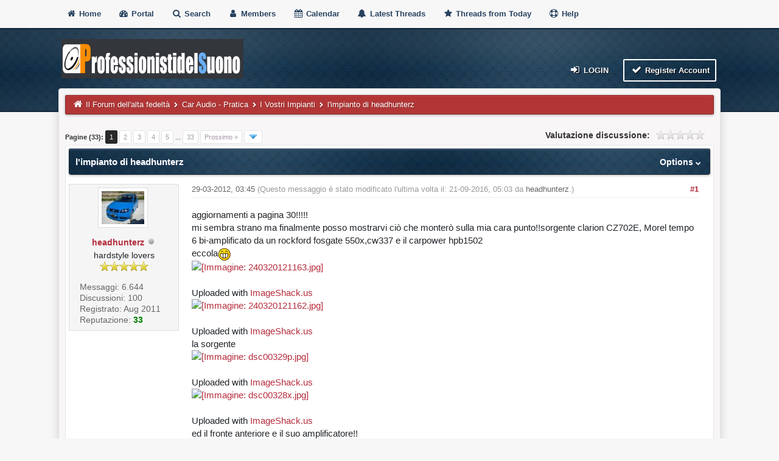

--- FILE ---
content_type: text/html; charset=UTF-8
request_url: https://www.professionistidelsuono.net/forums/showthread.php?tid=18195&pid=136990
body_size: 70065
content:
<!DOCTYPE html>
<html xml:lang="it" lang="it" xmlns="http://www.w3.org/1999/xhtml">
<head>
<title>l'impianto di headhunterz</title>

<meta name="viewport" content="width=device-width, initial-scale=1">
<meta http-equiv="Content-Type" content="text/html; charset=UTF-8">
<meta name="robots" content="index, follow">
<link rel="icon" type="image/x-icon" href="https://www.professionistidelsuono.net/forums/favicon.ico">
<link rel="alternate" type="application/rss+xml" title="Ultime discussioni (RSS 2.0)" href="https://www.professionistidelsuono.net/forums/syndication.php">
<link rel="alternate" type="application/atom+xml" title="Ultime discussioni (Atom 1.0)" href="https://www.professionistidelsuono.net/forums/syndication.php?type=atom1.0">
<link rel="preconnect" href="https://cdnjs.cloudflare.com">
<link type="text/css" rel="stylesheet" href="https://cdnjs.cloudflare.com/ajax/libs/font-awesome/4.7.0/css/font-awesome.min.css">
<link type="text/css" rel="stylesheet" href="https://cdnjs.cloudflare.com/ajax/libs/animate.css/3.7.2/animate.min.css">
<link type="text/css" rel="stylesheet" href="https://www.professionistidelsuono.net/forums/cache/themes/theme6/global.css?t=1653509884" />
<link type="text/css" rel="stylesheet" href="https://www.professionistidelsuono.net/forums/cache/themes/theme1/star_ratings.css?t=1739782552" />
<link type="text/css" rel="stylesheet" href="https://www.professionistidelsuono.net/forums/cache/themes/theme6/showthread.css?t=1653509884" />
<link type="text/css" rel="stylesheet" href="https://www.professionistidelsuono.net/forums/cache/themes/theme6/css3.css?t=1653509884" />
<link type="text/css" rel="stylesheet" href="https://www.professionistidelsuono.net/forums/cache/themes/theme6/tipsy.css?t=1653509884" />
<link type="text/css" rel="stylesheet" href="https://www.professionistidelsuono.net/forums/cache/themes/theme6/mediaqueries.css?t=1653509884" />
<link type="text/css" rel="stylesheet" href="https://www.professionistidelsuono.net/forums/cache/themes/theme6/duendev3.css?t=1653509884" />

<script src="https://www.professionistidelsuono.net/forums/jscripts/jquery.js?ver=1830"></script>
<script src="https://www.professionistidelsuono.net/forums/jscripts/jquery.plugins.min.js?ver=1830"></script>
<script src="https://www.professionistidelsuono.net/forums/jscripts/general.js?ver=1830"></script>
<script src="images/duende_v3/bootstrap.min.js" defer></script>
<script src="images/duende_v3/main.js" defer></script>
<script src="images/duende_v3/jquery.tipsy.js" defer></script>
<script>
<!--
	lang.unknown_error = "Si è verificato un errore sconosciuto.";

	lang.select2_match = "E' disponibile solo un risultato, premi invio per selezionarlo.";
	lang.select2_matches = "{1} risultati disponibili, usa i tasti freccia su e freccia giù per spostarti.";
	lang.select2_nomatches = "Nessun risultato";
	lang.select2_inputtooshort_single = "Inserisci uno o più caratteri";
	lang.select2_inputtooshort_plural = "Inserisci {1} o più caratteri";
	lang.select2_inputtoolong_single = "Cancella un carattere";
	lang.select2_inputtoolong_plural = "Cancella {1} caratteri";
	lang.select2_selectiontoobig_single = "Puoi selezionare solo un oggetto";
	lang.select2_selectiontoobig_plural = "Puoi selezionare solo {1} oggetti";
	lang.select2_loadmore = "Carico altri risultati…";
	lang.select2_searching = "Ricerca in corso…";

	var templates = {
		modal: '<div class=\"modal\">\
	<div style=\"overflow-y: auto; max-height: 400px;\">\
		<table border=\"0\" cellspacing=\"0\" cellpadding=\"5\" class=\"tborder\">\
			<tr>\
				<td class=\"thead\"><strong>__title__</strong></td>\
			</tr>\
			<tr>\
				<td class=\"trow1\">__message__</td>\
			</tr>\
			<tr>\
				<td class=\"tfoot\">\
					<div style=\"text-align: center\" class=\"modal_buttons\">__buttons__</div>\
				</td>\
			</tr>\
		</table>\
	</div>\
</div>',
		modal_button: '<input type=\"submit\" class=\"button\" value=\"__title__\"/>&nbsp;'
	};

	var cookieDomain = ".professionistidelsuono.net";
	var cookiePath = "/forums/";
	var cookiePrefix = "";
	var cookieSecureFlag = "0";
	var deleteevent_confirm = "Sei sicuro di voler cancellare questo evento?";
	var removeattach_confirm = "Sei sicuro di voler rimuovere da questo messaggio l'allegato selezionato?";
	var loading_text = 'Caricamento... <br />Attendere...';
	var saving_changes = 'Salvataggio delle modifiche in corso...';
	var use_xmlhttprequest = "1";
	var my_post_key = "cb5eb0387ca3a7dd78707cc887be6e2b";
	var rootpath = "https://www.professionistidelsuono.net/forums";
	var imagepath = "https://www.professionistidelsuono.net/forums/images/duende_v3";
  	var yes_confirm = "Si";
	var no_confirm = "No";
	var MyBBEditor = null;
	var spinner_image = "https://www.professionistidelsuono.net/forums/images/duende_v3/spinner.gif";
	var spinner = "<img src='" + spinner_image +"' alt='' />";
	var modal_zindex = 9999;
// -->
</script>

<script>
<!--
	var quickdelete_confirm = "Sei sicuro di voler cancellare questo messaggio?";
	var quickrestore_confirm = "Sei sicuro di voler ripristinare questo messaggio?";
	var allowEditReason = "1";
	lang.save_changes = "Salva modifiche";
	lang.cancel_edit = "Annulla modifiche";
	lang.quick_edit_update_error = "Si è verificato un errore durante la modifica del messaggio:";
	lang.quick_reply_post_error = "Si è verificato un errore durante l'invio della risposta:";
	lang.quick_delete_error = "Si è verificato un errore durante la cancellazione del messaggio:";
	lang.quick_delete_success = "Il messaggio è stato cancellato correttamente.";
	lang.quick_delete_thread_success = "La discussione è stata cancellata con successo.";
	lang.quick_restore_error = "Si è verificato un errore durante il ripristino della risposta:";
	lang.quick_restore_success = "Il messaggio è stato ripristinato con successo.";
	lang.editreason = "Motivo modifica";
// -->
</script>
<!-- jeditable (jquery) -->
<script type="text/javascript" src="https://www.professionistidelsuono.net/forums/jscripts/report.js?ver=1830" defer></script>
<script src="https://www.professionistidelsuono.net/forums/jscripts/jeditable/jeditable.min.js" defer></script>
<script type="text/javascript" src="https://www.professionistidelsuono.net/forums/jscripts/thread.js?ver=1830" defer></script>
</head>
<body>
	
<script async src="https://pagead2.googlesyndication.com/pagead/js/adsbygoogle.js?client=ca-pub-3908508735462566"
     crossorigin="anonymous"></script>

<div class="fadeInRight box topforum"><i class="fa fa-angle-double-up fa-1x"></i></div>

<div style="margin-top: 0px;" id="mainwidth">	

<div id="cssmenu">
  <ul>
      <li><a href="https://www.professionistidelsuono.net/forums"><span><i style="font-size: 14px;" class="fa fa-home fa-fw"></i> Home </span></a></li>
      <li><a href="https://www.professionistidelsuono.net/forums/portal.php"><i style="font-size: 14px;" class="fa fa-tachometer fa-fw"></i>  Portal </a></li>
      <li><a href="https://www.professionistidelsuono.net/forums/search.php"><i style="font-size: 14px;" class="fa fa-search fa-fw"></i>  Search </a></li>
	  <li><a href="https://www.professionistidelsuono.net/forums/memberlist.php"><i style="font-size: 14px;" class="fa fa-user fa-fw"></i> Members </a></li>
      <li><a href="https://www.professionistidelsuono.net/forums/calendar.php"><i style="font-size: 14px;" class="fa fa-calendar fa-fw"></i>  Calendar </a></li>
	  <li><a href="https://www.professionistidelsuono.net/forums/search.php?action=getdaily&days=50000"><i style="font-size: 14px;" class="fa fa-bell fa-fw"></i> Latest Threads </a></li>
      <li><a href="https://www.professionistidelsuono.net/forums/search.php?action=getdaily"><i style="font-size: 14px;" class="fa fa-star fa-fw"></i> Threads from Today </a></li>
	  <li><a href="https://www.professionistidelsuono.net/forums/misc.php?action=help"><i style="font-size: 14px;" class="fa fa-life-ring fa-fw"></i> Help </a></li>
  </ul>
</div>

<div class="headercontainer">
<div class="userrow3" style="padding-left: 5px">
	<div class="float_left logo"><a href="https://www.professionistidelsuono.net/forums/index.php"><img src="https://www.professionistidelsuono.net/forums/images/duende_v3/logo.png" alt="Il Forum dell'alta fedeltà" width="299" height="65" /></a></div>	
</div>

<div class="userrow4" style="padding: 5px">
	<div class="float_right smalltext" style="height: 100%; display: flex; align-items: flex-end;">
<div class="float_right">
<span class="largetext">
                                         
 <a href="https://www.professionistidelsuono.net/forums/member.php?action=login" onclick="$('#quick_login').modal({ fadeDuration: 250, keepelement: true, zIndex: (typeof modal_zindex !== 'undefined' ? modal_zindex : 9999) }); return false;" class="button5 login"><i style="font-size: 16px;" class="fa fa-sign-in fa-fw"></i> Login</a> 

&nbsp;

<a href="https://www.professionistidelsuono.net/forums/member.php?action=register" class="button4 register">
<i style="font-size: 16px;" class="fa fa-check fa-fw"></i>  Register Account</a></span>

</div>
<br>

<div class="modal" id="quick_login" style="display: none;">
	<form method="post" action="https://www.professionistidelsuono.net/forums/member.php">
		<input name="action" type="hidden" value="do_login" />
		<input name="url" type="hidden" value="" />
		<input name="quick_login" type="hidden" value="1" />
		<input name="my_post_key" type="hidden" value="cb5eb0387ca3a7dd78707cc887be6e2b" />
		<table width="100%" cellspacing="0" cellpadding="5" border="0" class="tborder">
			<tr>
				<td class="thead"><strong>Login</strong></td>
			</tr>
			<tr>
				<td style="padding: 0px; text-align: center">
					<div class="formcontainersplitted">
							<div class="formcolumnlogin">
								<strong>Nome utente:</strong><br>
								<p class="field"><input style="margin-left: -3px; padding: 9px  12px;" name="quick_username" id="quick_login_username" type="text" value="" class="textbox initial_focus" /></p>
								<input name="quick_remember" id="quick_login_remember" type="checkbox" value="yes" class="checkbox" checked="checked" />
								<label for="quick_login_remember">Ricordami</label>
							</div>
							<div class="formcolumnlogin">
								<strong>Password:</strong><br>
								<p class="field"><input style="margin-left: -2px; padding: 9px  12px;" name="quick_password" id="quick_login_password" type="password" value="" class="textbox" /></p> 
								<a href="https://www.professionistidelsuono.net/forums/member.php?action=lostpw" class="lost_password">Password dimenticata?</a>
							</div>					
					</div>
				</td>
			</tr>
			<tr>
				<td class="trow2">
					<div align="center">
						<input name="submit" type="submit" class="button" value="Login" />
					</div>
				</td>	
			</tr>
		</table>
	</form>
</div>
<script>
	$("#quick_login input[name='url']").val($(location).attr('href'));
</script>
</div>	
</div>
</div>	
	
<div class="container">	
<div id="content">
<div class="wrapper">
				
				
				
				
				
				
				
<div class="navigation">
	<a href="https://www.professionistidelsuono.net/forums"><i style="color: #fff; font-size: 15px;" class="fa fa-home fa-fw"></i></a> 
<a href="https://www.professionistidelsuono.net/forums/index.php">Il Forum dell'alta fedeltà</a>
  <i style="color: #fff; font-size: 9px;" class="fa fa-chevron-right fa-fw"></i>


<a href="forumdisplay.php?fid=9">Car Audio - Pratica</a>
  <i style="color: #fff; font-size: 9px;" class="fa fa-chevron-right fa-fw"></i>


<a href="forumdisplay.php?fid=14&amp;page=13">I Vostri Impianti</a>



  <i style="color: #fff; font-size: 9px;" class="fa fa-chevron-right fa-fw"></i>

<span class="active">l'impianto di headhunterz</span>

</div>

				<br />

	
	
	<div class="float_left">
		
<div class="pagination">
<span class="pages">Pagine (33):</span>

 <span class="pagination_current">1</span>

<a href="showthread.php?tid=18195&amp;page=2" class="pagination_page">2</a>

<a href="showthread.php?tid=18195&amp;page=3" class="pagination_page">3</a>

<a href="showthread.php?tid=18195&amp;page=4" class="pagination_page">4</a>

<a href="showthread.php?tid=18195&amp;page=5" class="pagination_page">5</a>

...  <a href="showthread.php?tid=18195&amp;page=33" class="pagination_last">33</a>

<a href="showthread.php?tid=18195&amp;page=2" class="pagination_next">Prossimo &raquo;</a>

<div class="popup_menu drop_go_page" style="display: none;">
	<form action="showthread.php?tid=18195" method="post">
		<label for="page">Vai a pagina:</label> <input type="number" class="textbox" name="page" value="1" size="4" min="1" max="33" />
		<input type="submit" class="button" value="Vai" />
	</form>
</div>
<a href="javascript:void(0)" class="go_page" title="Vai a pagina"><img src="https://www.professionistidelsuono.net/forums/images/duende_v3/arrow_down.png" alt="Vai a pagina" /></a>&nbsp;
<script type="text/javascript">
	var go_page = 'go_page_' + $(".go_page").length;
	$(".go_page").last().attr('id', go_page);
	$(".drop_go_page").last().attr('id', go_page + '_popup');
	$('#' + go_page).popupMenu(false).on('click', function() {
		var drop_go_page = $(this).prev('.drop_go_page');
		if (drop_go_page.is(':visible')) {
			drop_go_page.find('.textbox').trigger('focus');
		}
	});
</script>

</div>

	</div>
	<div class="float_right">
		 
	</div>
	
<div style="margin-top: 6px; padding-right: 10px;" class="float_right">
		<script type="text/javascript">
		<!--
			lang.ratings_update_error = "";
		// -->
		</script>
		<script type="text/javascript" src="https://www.professionistidelsuono.net/forums/jscripts/rating.js?ver=1821"></script>
		<div class="inline_rating">
			<strong class="float_left" style="padding-right: 10px;">Valutazione discussione:</strong>
			<ul class="star_rating star_rating_notrated" id="rating_thread_18195">
				<li style="width: 0%" class="current_rating" id="current_rating_18195">0 voto(i) - 0 media</li>
				<li><a class="one_star" title="1 stella su 5" href="./ratethread.php?tid=18195&amp;rating=1&amp;my_post_key=cb5eb0387ca3a7dd78707cc887be6e2b">1</a></li>
				<li><a class="two_stars" title="2 stelle su 5" href="./ratethread.php?tid=18195&amp;rating=2&amp;my_post_key=cb5eb0387ca3a7dd78707cc887be6e2b">2</a></li>
				<li><a class="three_stars" title="3 stelle su 5" href="./ratethread.php?tid=18195&amp;rating=3&amp;my_post_key=cb5eb0387ca3a7dd78707cc887be6e2b">3</a></li>
				<li><a class="four_stars" title="4 stelle su 5" href="./ratethread.php?tid=18195&amp;rating=4&amp;my_post_key=cb5eb0387ca3a7dd78707cc887be6e2b">4</a></li>
				<li><a class="five_stars" title="5 stelle su 5" href="./ratethread.php?tid=18195&amp;rating=5&amp;my_post_key=cb5eb0387ca3a7dd78707cc887be6e2b">5</a></li>
			</ul>
		</div>
</div>

	<table border="0" cellspacing="0" cellpadding="5" class="tborder tfixed clear">
		<tr>
			<td class="thead">
				<div class="float_right">
					<span class="smalltext"><strong><a href="javascript:;" id="thread_modes">Options <i style="font-size: 9px;" class="fa fa-chevron-down"> &nbsp; </i></a></strong></span>
				</div>
				<div>
					<strong>l'impianto di headhunterz</strong>
				</div>
			</td>
		</tr>
		<tr>
		<td id="posts_container">
			<div id="posts">
				

<a name="pid136990" id="pid136990"></a>
<div class="post classic " style="" id="post_136990">
<div class="post_author scaleimages">
	
<div class="author_avatar"><a href="member.php?action=profile&amp;uid=6150"><img src="https://www.professionistidelsuono.net/forums/uploads/avatars/avatar_6150.jpg?dateline=1315578335" alt="" width="70" height="54" /></a></div>

	<div class="author_information">
			<strong><span class="largetext"><a href="https://www.professionistidelsuono.net/forums/member.php?action=profile&amp;uid=6150">headhunterz</a></span></strong> 
<img src="https://www.professionistidelsuono.net/forums/images/duende_v3/buddy_offline.png" title="Offline" alt="Offline" class="buddy_status" />
<br />
			<span class="smalltext">
				hardstyle lovers<br />
				<img src="images/star.png" class="starimage" border="0" alt="*" /><img src="images/star.png" class="starimage" border="0" alt="*" /><img src="images/star.png" class="starimage" border="0" alt="*" /><img src="images/star.png" class="starimage" border="0" alt="*" /><img src="images/star.png" class="starimage" border="0" alt="*" /><br />
				
			</span>
	</div>
	<div class="author_statistics">
		
	Messaggi: 6.644<br>
    Discussioni: 100
	<span class="hide"><br>Registrato: Aug 2011</span>
	
<br>Reputazione: 
<a href="reputation.php?uid=6150"><strong class="reputation_positive">33</strong></a>



	</div>
</div>
<div class="post_content">
	<div class="post_head">
		
<div class="float_right" style="vertical-align: top">
<strong><a href="showthread.php?tid=18195&amp;pid=136990#pid136990" title="l'impianto di headhunterz">#1</a></strong>

</div>

		
		<span class="post_date">29-03-2012, 03:45  <span class="post_edit" id="edited_by_136990">
<span class="edited_post">(Questo messaggio è stato modificato l'ultima volta il: 21-09-2016, 05:03  da <a href="https://www.professionistidelsuono.net/forums/member.php?action=profile&amp;uid=6150">headhunterz</a>.)</span>
</span></span>
	
	</div>
	<div class="post_body scaleimages" id="pid_136990">
		aggiornamenti a pagina 30!!!!!<br />
mi sembra strano ma finalmente posso mostrarvi ciò che monterò sulla mia cara punto!!sorgente clarion CZ702E, Morel tempo 6 bi-amplificato da un rockford fosgate 550x,cw337 e il carpower hpb1502<br />
eccola<img src="https://www.professionistidelsuono.net/forums/images/smilies/biggrin.gif" alt="Big Grin" title="Big Grin" class="smilie smilie_4" /><br />
<a href="http://imageshack.us/photo/my-images/163/240320121163.jpg/" target="_blank" rel="noopener" class="mycode_url"><img src="http://img163.imageshack.us/img163/1962/240320121163.jpg" loading="lazy"  alt="[Immagine: 240320121163.jpg]" class="mycode_img" /></a><br />
<br />
Uploaded with <a href="http://imageshack.us" target="_blank" rel="noopener" class="mycode_url">ImageShack.us</a><br />
<a href="http://imageshack.us/photo/my-images/20/240320121162.jpg/" target="_blank" rel="noopener" class="mycode_url"><img src="http://img20.imageshack.us/img20/1857/240320121162.jpg" loading="lazy"  alt="[Immagine: 240320121162.jpg]" class="mycode_img" /></a><br />
<br />
Uploaded with <a href="http://imageshack.us" target="_blank" rel="noopener" class="mycode_url">ImageShack.us</a><br />
la sorgente<br />
<a href="http://imageshack.us/photo/my-images/221/dsc00329p.jpg/" target="_blank" rel="noopener" class="mycode_url"><img src="http://img221.imageshack.us/img221/2454/dsc00329p.jpg" loading="lazy"  alt="[Immagine: dsc00329p.jpg]" class="mycode_img" /></a><br />
<br />
Uploaded with <a href="http://imageshack.us" target="_blank" rel="noopener" class="mycode_url">ImageShack.us</a><br />
<a href="http://imageshack.us/photo/my-images/849/dsc00328x.jpg/" target="_blank" rel="noopener" class="mycode_url"><img src="http://img849.imageshack.us/img849/583/dsc00328x.jpg" loading="lazy"  alt="[Immagine: dsc00328x.jpg]" class="mycode_img" /></a><br />
<br />
Uploaded with <a href="http://imageshack.us" target="_blank" rel="noopener" class="mycode_url">ImageShack.us</a><br />
ed  il fronte anteriore e il suo amplificatore!!<br />
<a href="http://imageshack.us/photo/my-images/196/dsc00121zv.jpg/" target="_blank" rel="noopener" class="mycode_url"><img src="http://img196.imageshack.us/img196/525/dsc00121zv.jpg" loading="lazy"  alt="[Immagine: dsc00121zv.jpg]" class="mycode_img" /></a><br />
<br />
Uploaded with <a href="http://imageshack.us" target="_blank" rel="noopener" class="mycode_url">ImageShack.us</a><br />
<a href="http://imageshack.us/photo/my-images/687/dsc00123aw.jpg/" target="_blank" rel="noopener" class="mycode_url"><img src="http://img687.imageshack.us/img687/3444/dsc00123aw.jpg" loading="lazy"  alt="[Immagine: dsc00123aw.jpg]" class="mycode_img" /></a><br />
<br />
Uploaded with <a href="http://imageshack.us" target="_blank" rel="noopener" class="mycode_url">ImageShack.us</a><br />
<a href="http://imageshack.us/photo/my-images/811/030320121149.jpg/" target="_blank" rel="noopener" class="mycode_url"><img src="http://img811.imageshack.us/img811/3531/030320121149.jpg" loading="lazy"  alt="[Immagine: 030320121149.jpg]" class="mycode_img" /></a><br />
<br />
Uploaded with <a href="http://imageshack.us" target="_blank" rel="noopener" class="mycode_url">ImageShack.us</a><br />
a presto per le altre foto<img src="https://www.professionistidelsuono.net/forums/images/smilies/biggrin.gif" alt="Big Grin" title="Big Grin" class="smilie smilie_4" /><img src="https://www.professionistidelsuono.net/forums/images/smilies/biggrin.gif" alt="Big Grin" title="Big Grin" class="smilie smilie_4" /><br />
il cavo da 70mm<br />
<a href="http://imageshack.us/photo/my-images/716/dsc00128xp.jpg/" target="_blank" rel="noopener" class="mycode_url"><img src="http://img716.imageshack.us/img716/3047/dsc00128xp.jpg" loading="lazy"  alt="[Immagine: dsc00128xp.jpg]" class="mycode_img" /></a><br />
<br />
Uploaded with <a href="http://imageshack.us" target="_blank" rel="noopener" class="mycode_url">ImageShack.us</a><br />
<a href="http://imageshack.us/photo/my-images/607/dsc00282rz.jpg/" target="_blank" rel="noopener" class="mycode_url"><img src="http://img607.imageshack.us/img607/9673/dsc00282rz.jpg" loading="lazy"  alt="[Immagine: dsc00282rz.jpg]" class="mycode_img" /></a><br />
<br />
Uploaded with <a href="http://imageshack.us" target="_blank" rel="noopener" class="mycode_url">ImageShack.us</a><br />
il baule(ora non ce più il crossover)<br />
<a href="http://imageshack.us/photo/my-images/521/dsc00126jo.jpg/" target="_blank" rel="noopener" class="mycode_url"><img src="http://img521.imageshack.us/img521/4152/dsc00126jo.jpg" loading="lazy"  alt="[Immagine: dsc00126jo.jpg]" class="mycode_img" /></a><br />
<br />
Uploaded with <a href="http://imageshack.us" target="_blank" rel="noopener" class="mycode_url">ImageShack.us</a><br />
<a href="http://imageshack.us/photo/my-images/4/dsc00281vd.jpg/" target="_blank" rel="noopener" class="mycode_url"><img src="http://img4.imageshack.us/img4/746/dsc00281vd.jpg" loading="lazy"  alt="[Immagine: dsc00281vd.jpg]" class="mycode_img" /></a><br />
<br />
Uploaded with <a href="http://imageshack.us" target="_blank" rel="noopener" class="mycode_url">ImageShack.us</a>
	</div>
	
	
<div class="signature scaleimages">
                  <img src="http://i40.tinypic.com/i4nx9l.jpg" loading="lazy"  alt="[Immagine: i4nx9l.jpg]" class="mycode_img" />
</div>

	<div class="post_meta" id="post_meta_136990">
		
	</div>
</div>
<div class="post_controls">
	<div class="postbit_buttons author_buttons float_left">
		
<a href="search.php?action=finduser&amp;uid=6150" title="Trova tutti i messaggi di questo utente" class="postbit_find"><span>Cerca</span></a>

	</div>
	<div class="postbit_buttons post_management_buttons float_right">
		
<a href="newreply.php?tid=18195&amp;replyto=136990" title="Cita questo messaggio nella tua risposta" class="postbit_quote postbit_mirage"><span>Rispondi</span></a>

	</div>
</div>
</div><br />


<a name="pid137001" id="pid137001"></a>
<div class="post classic " style="" id="post_137001">
<div class="post_author scaleimages">
	
<div class="author_avatar"><a href="member.php?action=profile&amp;uid=5001"><img src="https://www.professionistidelsuono.net/forums/images/default_avatar.png" alt="" width="70" height="70" /></a></div>

	<div class="author_information">
			<strong><span class="largetext"><a href="https://www.professionistidelsuono.net/forums/member.php?action=profile&amp;uid=5001">sebastian</a></span></strong> 
<img src="https://www.professionistidelsuono.net/forums/images/duende_v3/buddy_offline.png" title="Offline" alt="Offline" class="buddy_status" />
<br />
			<span class="smalltext">
				Appassionato del suono<br />
				<img src="images/star.png" class="starimage" border="0" alt="*" /><img src="images/star.png" class="starimage" border="0" alt="*" /><img src="images/star.png" class="starimage" border="0" alt="*" /><br />
				
			</span>
	</div>
	<div class="author_statistics">
		
	Messaggi: 357<br>
    Discussioni: 65
	<span class="hide"><br>Registrato: Sep 2010</span>
	
<br>Reputazione: 
<a href="reputation.php?uid=5001"><strong class="reputation_positive">1</strong></a>



	</div>
</div>
<div class="post_content">
	<div class="post_head">
		
<div class="float_right" style="vertical-align: top">
<strong><a href="showthread.php?tid=18195&amp;pid=137001#pid137001" title="RE: l'impianto di headhunterz">#2</a></strong>

</div>

		
		<span class="post_date">29-03-2012, 05:07  <span class="post_edit" id="edited_by_137001">
<span class="edited_post">(Questo messaggio è stato modificato l'ultima volta il: 29-03-2012, 05:12  da <a href="https://www.professionistidelsuono.net/forums/member.php?action=profile&amp;uid=5001">sebastian</a>.)</span>
</span></span>
	
	</div>
	<div class="post_body scaleimages" id="pid_137001">
		<br />
<br />
<br />
<br />
<br />
<br />
complimentoni abbiamo la stessa macchina ...<img src="https://www.professionistidelsuono.net/forums/images/smilies/smile.gif" alt="Smile" title="Smile" class="smilie smilie_1" /><img src="https://www.professionistidelsuono.net/forums/images/smilies/smile.gif" alt="Smile" title="Smile" class="smilie smilie_1" />
	</div>
	
	
<div class="signature scaleimages">
sorgente : pioneer dhe p80 rs<br />
portiere trattate : butyflex + pasta brax<br />
fa : hertz sv 200 l + hertz ml 280<br />
amply woofer : audison hv 16 tomahawnk<br />
amply tweter : genesis dual mono <br />
sub : sundown audio sa d15<br />
amply sub : audison hv 30 thesis<br />

</div>

	<div class="post_meta" id="post_meta_137001">
		
	</div>
</div>
<div class="post_controls">
	<div class="postbit_buttons author_buttons float_left">
		
<a href="http:// " target="_blank" rel="noopener" title="Visita il sito web di questo utente" class="postbit_website"><span>Sito web</span></a>

<a href="search.php?action=finduser&amp;uid=5001" title="Trova tutti i messaggi di questo utente" class="postbit_find"><span>Cerca</span></a>

	</div>
	<div class="postbit_buttons post_management_buttons float_right">
		
<a href="newreply.php?tid=18195&amp;replyto=137001" title="Cita questo messaggio nella tua risposta" class="postbit_quote postbit_mirage"><span>Rispondi</span></a>

	</div>
</div>
</div><br />


<a name="pid137002" id="pid137002"></a>
<div class="post classic " style="" id="post_137002">
<div class="post_author scaleimages">
	
<div class="author_avatar"><a href="member.php?action=profile&amp;uid=6150"><img src="https://www.professionistidelsuono.net/forums/uploads/avatars/avatar_6150.jpg?dateline=1315578335" alt="" width="70" height="54" /></a></div>

	<div class="author_information">
			<strong><span class="largetext"><a href="https://www.professionistidelsuono.net/forums/member.php?action=profile&amp;uid=6150">headhunterz</a></span></strong> 
<img src="https://www.professionistidelsuono.net/forums/images/duende_v3/buddy_offline.png" title="Offline" alt="Offline" class="buddy_status" />
<br />
			<span class="smalltext">
				hardstyle lovers<br />
				<img src="images/star.png" class="starimage" border="0" alt="*" /><img src="images/star.png" class="starimage" border="0" alt="*" /><img src="images/star.png" class="starimage" border="0" alt="*" /><img src="images/star.png" class="starimage" border="0" alt="*" /><img src="images/star.png" class="starimage" border="0" alt="*" /><br />
				
			</span>
	</div>
	<div class="author_statistics">
		
	Messaggi: 6.644<br>
    Discussioni: 100
	<span class="hide"><br>Registrato: Aug 2011</span>
	
<br>Reputazione: 
<a href="reputation.php?uid=6150"><strong class="reputation_positive">33</strong></a>



	</div>
</div>
<div class="post_content">
	<div class="post_head">
		
<div class="float_right" style="vertical-align: top">
<strong><a href="showthread.php?tid=18195&amp;pid=137002#pid137002" title="RE: l'impianto di headhunterz">#3</a></strong>

</div>

		
		<span class="post_date">29-03-2012, 05:09  <span class="post_edit" id="edited_by_137002"></span></span>
	
	</div>
	<div class="post_body scaleimages" id="pid_137002">
		stesso colore??per favore modifica il messaggio e togli le foto,si fregano tutta la pagina!!
	</div>
	
	
<div class="signature scaleimages">
                  <img src="http://i40.tinypic.com/i4nx9l.jpg" loading="lazy"  alt="[Immagine: i4nx9l.jpg]" class="mycode_img" />
</div>

	<div class="post_meta" id="post_meta_137002">
		
	</div>
</div>
<div class="post_controls">
	<div class="postbit_buttons author_buttons float_left">
		
<a href="search.php?action=finduser&amp;uid=6150" title="Trova tutti i messaggi di questo utente" class="postbit_find"><span>Cerca</span></a>

	</div>
	<div class="postbit_buttons post_management_buttons float_right">
		
<a href="newreply.php?tid=18195&amp;replyto=137002" title="Cita questo messaggio nella tua risposta" class="postbit_quote postbit_mirage"><span>Rispondi</span></a>

	</div>
</div>
</div><br />


<a name="pid137004" id="pid137004"></a>
<div class="post classic " style="" id="post_137004">
<div class="post_author scaleimages">
	
<div class="author_avatar"><a href="member.php?action=profile&amp;uid=5001"><img src="https://www.professionistidelsuono.net/forums/images/default_avatar.png" alt="" width="70" height="70" /></a></div>

	<div class="author_information">
			<strong><span class="largetext"><a href="https://www.professionistidelsuono.net/forums/member.php?action=profile&amp;uid=5001">sebastian</a></span></strong> 
<img src="https://www.professionistidelsuono.net/forums/images/duende_v3/buddy_offline.png" title="Offline" alt="Offline" class="buddy_status" />
<br />
			<span class="smalltext">
				Appassionato del suono<br />
				<img src="images/star.png" class="starimage" border="0" alt="*" /><img src="images/star.png" class="starimage" border="0" alt="*" /><img src="images/star.png" class="starimage" border="0" alt="*" /><br />
				
			</span>
	</div>
	<div class="author_statistics">
		
	Messaggi: 357<br>
    Discussioni: 65
	<span class="hide"><br>Registrato: Sep 2010</span>
	
<br>Reputazione: 
<a href="reputation.php?uid=5001"><strong class="reputation_positive">1</strong></a>



	</div>
</div>
<div class="post_content">
	<div class="post_head">
		
<div class="float_right" style="vertical-align: top">
<strong><a href="showthread.php?tid=18195&amp;pid=137004#pid137004" title="RE: l'impianto di headhunterz">#4</a></strong>

</div>

		
		<span class="post_date">29-03-2012, 05:13  <span class="post_edit" id="edited_by_137004"></span></span>
	
	</div>
	<div class="post_body scaleimages" id="pid_137004">
		<blockquote class="mycode_quote"><cite><span> (29-03-2012, 05:09 )</span>headhunterz Ha scritto:  <a href="https://www.professionistidelsuono.net/forums/showthread.php?pid=137002#pid137002" class="quick_jump"></a></cite>stesso colore??per favore modifica il messaggio e togli le foto,si fregano tutta la pagina!!</blockquote><br />
ops.. scusa <img src="https://www.professionistidelsuono.net/forums/images/smilies/blush.gif" alt="Blush" title="Blush" class="smilie smilie_12" /><img src="https://www.professionistidelsuono.net/forums/images/smilies/blush.gif" alt="Blush" title="Blush" class="smilie smilie_12" /> cmq fatto <br />
no la mia è gialla <img src="https://www.professionistidelsuono.net/forums/images/smilies/biggrin.gif" alt="Big Grin" title="Big Grin" class="smilie smilie_4" />
	</div>
	
	
<div class="signature scaleimages">
sorgente : pioneer dhe p80 rs<br />
portiere trattate : butyflex + pasta brax<br />
fa : hertz sv 200 l + hertz ml 280<br />
amply woofer : audison hv 16 tomahawnk<br />
amply tweter : genesis dual mono <br />
sub : sundown audio sa d15<br />
amply sub : audison hv 30 thesis<br />

</div>

	<div class="post_meta" id="post_meta_137004">
		
	</div>
</div>
<div class="post_controls">
	<div class="postbit_buttons author_buttons float_left">
		
<a href="http:// " target="_blank" rel="noopener" title="Visita il sito web di questo utente" class="postbit_website"><span>Sito web</span></a>

<a href="search.php?action=finduser&amp;uid=5001" title="Trova tutti i messaggi di questo utente" class="postbit_find"><span>Cerca</span></a>

	</div>
	<div class="postbit_buttons post_management_buttons float_right">
		
<a href="newreply.php?tid=18195&amp;replyto=137004" title="Cita questo messaggio nella tua risposta" class="postbit_quote postbit_mirage"><span>Rispondi</span></a>

	</div>
</div>
</div><br />


<a name="pid137011" id="pid137011"></a>
<div class="post classic " style="" id="post_137011">
<div class="post_author scaleimages">
	
<div class="author_avatar"><a href="member.php?action=profile&amp;uid=9203"><img src="https://www.professionistidelsuono.net/forums/uploads/avatars/avatar_9203.jpg?dateline=1331483519" alt="" width="70" height="53" /></a></div>

	<div class="author_information">
			<strong><span class="largetext"><a href="https://www.professionistidelsuono.net/forums/member.php?action=profile&amp;uid=9203">MashGNR</a></span></strong> 
<img src="https://www.professionistidelsuono.net/forums/images/duende_v3/buddy_offline.png" title="Offline" alt="Offline" class="buddy_status" />
<br />
			<span class="smalltext">
				Nuovo Membro<br />
				<img src="images/star.png" class="starimage" border="0" alt="*" /><br />
				
			</span>
	</div>
	<div class="author_statistics">
		
	Messaggi: 15<br>
    Discussioni: 2
	<span class="hide"><br>Registrato: Jan 2012</span>
	
<br>Reputazione: 
<a href="reputation.php?uid=9203"><strong class="reputation_neutral">0</strong></a>



	</div>
</div>
<div class="post_content">
	<div class="post_head">
		
<div class="float_right" style="vertical-align: top">
<strong><a href="showthread.php?tid=18195&amp;pid=137011#pid137011" title="RE: l'impianto di headhunterz">#5</a></strong>

</div>

		
		<span class="post_date">29-03-2012, 06:17  <span class="post_edit" id="edited_by_137011"></span></span>
	
	</div>
	<div class="post_body scaleimages" id="pid_137011">
		Ottimi acquisti, facci sapere come procede il montaggio <img src="https://www.professionistidelsuono.net/forums/images/smilies/wink.gif" alt="Wink" title="Wink" class="smilie smilie_2" />
	</div>
	
	
	<div class="post_meta" id="post_meta_137011">
		
	</div>
</div>
<div class="post_controls">
	<div class="postbit_buttons author_buttons float_left">
		
<a href="search.php?action=finduser&amp;uid=9203" title="Trova tutti i messaggi di questo utente" class="postbit_find"><span>Cerca</span></a>

	</div>
	<div class="postbit_buttons post_management_buttons float_right">
		
<a href="newreply.php?tid=18195&amp;replyto=137011" title="Cita questo messaggio nella tua risposta" class="postbit_quote postbit_mirage"><span>Rispondi</span></a>

	</div>
</div>
</div><br />


<a name="pid137013" id="pid137013"></a>
<div class="post classic " style="" id="post_137013">
<div class="post_author scaleimages">
	
<div class="author_avatar"><a href="member.php?action=profile&amp;uid=4857"><img src="https://www.professionistidelsuono.net/forums/images/default_avatar.png" alt="" width="70" height="70" /></a></div>

	<div class="author_information">
			<strong><span class="largetext"><a href="https://www.professionistidelsuono.net/forums/member.php?action=profile&amp;uid=4857">manu51</a></span></strong> 
<img src="https://www.professionistidelsuono.net/forums/images/duende_v3/buddy_offline.png" title="Offline" alt="Offline" class="buddy_status" />
<br />
			<span class="smalltext">
				***** SINUS LOVER *****<br />
				<img src="images/star.png" class="starimage" border="0" alt="*" /><img src="images/star.png" class="starimage" border="0" alt="*" /><img src="images/star.png" class="starimage" border="0" alt="*" /><img src="images/star.png" class="starimage" border="0" alt="*" /><br />
				
			</span>
	</div>
	<div class="author_statistics">
		
	Messaggi: 1.236<br>
    Discussioni: 91
	<span class="hide"><br>Registrato: Jul 2010</span>
	
<br>Reputazione: 
<a href="reputation.php?uid=4857"><strong class="reputation_positive">14</strong></a>



	</div>
</div>
<div class="post_content">
	<div class="post_head">
		
<div class="float_right" style="vertical-align: top">
<strong><a href="showthread.php?tid=18195&amp;pid=137013#pid137013" title="RE: l'impianto di headhunterz">#6</a></strong>

</div>

		
		<span class="post_date">29-03-2012, 06:24  <span class="post_edit" id="edited_by_137013"></span></span>
	
	</div>
	<div class="post_body scaleimages" id="pid_137013">
		Hehe finalmente vediamo qualche foto. <img src="https://www.professionistidelsuono.net/forums/images/smilies/smile.gif" alt="Smile" title="Smile" class="smilie smilie_1" /><br />
<br />
L'unico consiglio che ti posso dare e di curare l'alimentazione mettendo un 35 o anche un 50mmq e col tempo di cambiare batteria, autoradio e carpower.<br />
<br />
Appena metterai il Hammer a bagnare in 50l rimarrai deluso ma tutto dipende dall'ampli che è neutro.<br />
<br />
Cambiandolo con un bel old school made in USA vedrai che la situazione cambia drasticamente. Suono caldissimo, pieno, avvolgente.<br />
<br />
<img src="https://www.professionistidelsuono.net/forums/images/smilies/biggrin.gif" alt="Big Grin" title="Big Grin" class="smilie smilie_4" />
	</div>
	
	
<div class="signature scaleimages">
<span style="font-style: italic;" class="mycode_i"><span style="text-decoration: underline;" class="mycode_u"><span style="font-weight: bold;" class="mycode_b">Mercatini:</span></span></span><br />
<br />
<a href="http://www.professionistidelsuono.net/forums/showthread.php?tid=20848&amp;pid=176607#pid176607" target="_blank" rel="noopener" class="mycode_url">http://www.professionistidelsuono.net/fo...#pid176607</a><br />
<br />
<a href="http://www.professionistidelsuono.net/forums/showthread.php?tid=21151&amp;pid=177956#pid177956" target="_blank" rel="noopener" class="mycode_url">http://www.professionistidelsuono.net/fo...#pid177956</a>
</div>

	<div class="post_meta" id="post_meta_137013">
		
	</div>
</div>
<div class="post_controls">
	<div class="postbit_buttons author_buttons float_left">
		
<a href="http:// " target="_blank" rel="noopener" title="Visita il sito web di questo utente" class="postbit_website"><span>Sito web</span></a>

<a href="search.php?action=finduser&amp;uid=4857" title="Trova tutti i messaggi di questo utente" class="postbit_find"><span>Cerca</span></a>

	</div>
	<div class="postbit_buttons post_management_buttons float_right">
		
<a href="newreply.php?tid=18195&amp;replyto=137013" title="Cita questo messaggio nella tua risposta" class="postbit_quote postbit_mirage"><span>Rispondi</span></a>

	</div>
</div>
</div><br />


<a name="pid137026" id="pid137026"></a>
<div class="post classic " style="" id="post_137026">
<div class="post_author scaleimages">
	
<div class="author_avatar"><a href="member.php?action=profile&amp;uid=4161"><img src="https://www.professionistidelsuono.net/forums/uploads/avatars/avatar_4161.jpg?dateline=1507786031" alt="" width="70" height="68" /></a></div>

	<div class="author_information">
			<strong><span class="largetext"><a href="https://www.professionistidelsuono.net/forums/member.php?action=profile&amp;uid=4161"><span style="color:green;"><strong><em>BiOSS</em></strong></span></a></span></strong> 
<img src="https://www.professionistidelsuono.net/forums/images/duende_v3/buddy_offline.png" title="Offline" alt="Offline" class="buddy_status" />
<br />
			<span class="smalltext">
				AMMINISTRATORE<br />
				<img src="images/star.png" class="starimage" border="0" alt="*" /><img src="images/star.png" class="starimage" border="0" alt="*" /><img src="images/star.png" class="starimage" border="0" alt="*" /><img src="images/star.png" class="starimage" border="0" alt="*" /><img src="images/star.png" class="starimage" border="0" alt="*" /><img src="images/star.png" class="starimage" border="0" alt="*" /><img src="images/star.png" class="starimage" border="0" alt="*" /><img src="images/star.png" class="starimage" border="0" alt="*" /><img src="images/star.png" class="starimage" border="0" alt="*" /><img src="images/star.png" class="starimage" border="0" alt="*" /><br />
				
			</span>
	</div>
	<div class="author_statistics">
		
	Messaggi: 7.987<br>
    Discussioni: 167
	<span class="hide"><br>Registrato: Dec 2009</span>
	
<br>Reputazione: 
<a href="reputation.php?uid=4161"><strong class="reputation_positive">112</strong></a>



	</div>
</div>
<div class="post_content">
	<div class="post_head">
		
<div class="float_right" style="vertical-align: top">
<strong><a href="showthread.php?tid=18195&amp;pid=137026#pid137026" title="RE: l'impianto di headhunterz">#7</a></strong>

</div>

		
		<span class="post_date">29-03-2012, 15:17  <span class="post_edit" id="edited_by_137026">
<span class="edited_post">(Questo messaggio è stato modificato l'ultima volta il: 29-03-2012, 15:22  da <a href="https://www.professionistidelsuono.net/forums/member.php?action=profile&amp;uid=4161">BiOSS</a>.)</span>
</span></span>
	
	</div>
	<div class="post_body scaleimages" id="pid_137026">
		Bello il Rockford<img src="https://www.professionistidelsuono.net/forums/images/smilies/wink.gif" alt="Wink" title="Wink" class="smilie smilie_2" /><br />
Ho pensato più volte di acquistarlo,facci sapere come va,suppongo lo userai in biamplificazione..
	</div>
	
	
<div class="signature scaleimages">
<div style="text-align: center;" class="mycode_align"><span style="color: #00369B;" class="mycode_color">SISTEMA PEUGEOT 206CC BY BIOSS</span></div>
<br />
<div style="text-align: center;" class="mycode_align"><a href="https://www.youtube.com/watch?v=3Lba9X3pchA&amp;feature=youtu.be" target="_blank" rel="noopener" class="mycode_url">https://www.youtube.com/watch?v=3Lba9X3p...e=youtu.be</a></div>
<br />
<br />
<br />
<br />
<br />
<br />
<br />
<br />
<br />
<br />
<br />
<br />
<br />
<br />
<br />
<br />
<br />
<br />
<br />
<br />
<br />
<br />
<br />
<br />
<br />
<br />
<br />
<br />
<br />
<br />
<br />
<br />
<br />
<br />
<br />
<br />

</div>

	<div class="post_meta" id="post_meta_137026">
		
	</div>
</div>
<div class="post_controls">
	<div class="postbit_buttons author_buttons float_left">
		
<a href="search.php?action=finduser&amp;uid=4161" title="Trova tutti i messaggi di questo utente" class="postbit_find"><span>Cerca</span></a>

	</div>
	<div class="postbit_buttons post_management_buttons float_right">
		
<a href="newreply.php?tid=18195&amp;replyto=137026" title="Cita questo messaggio nella tua risposta" class="postbit_quote postbit_mirage"><span>Rispondi</span></a>

	</div>
</div>
</div><br />


<a name="pid137063" id="pid137063"></a>
<div class="post classic " style="" id="post_137063">
<div class="post_author scaleimages">
	
<div class="author_avatar"><a href="member.php?action=profile&amp;uid=6150"><img src="https://www.professionistidelsuono.net/forums/uploads/avatars/avatar_6150.jpg?dateline=1315578335" alt="" width="70" height="54" /></a></div>

	<div class="author_information">
			<strong><span class="largetext"><a href="https://www.professionistidelsuono.net/forums/member.php?action=profile&amp;uid=6150">headhunterz</a></span></strong> 
<img src="https://www.professionistidelsuono.net/forums/images/duende_v3/buddy_offline.png" title="Offline" alt="Offline" class="buddy_status" />
<br />
			<span class="smalltext">
				hardstyle lovers<br />
				<img src="images/star.png" class="starimage" border="0" alt="*" /><img src="images/star.png" class="starimage" border="0" alt="*" /><img src="images/star.png" class="starimage" border="0" alt="*" /><img src="images/star.png" class="starimage" border="0" alt="*" /><img src="images/star.png" class="starimage" border="0" alt="*" /><br />
				
			</span>
	</div>
	<div class="author_statistics">
		
	Messaggi: 6.644<br>
    Discussioni: 100
	<span class="hide"><br>Registrato: Aug 2011</span>
	
<br>Reputazione: 
<a href="reputation.php?uid=6150"><strong class="reputation_positive">33</strong></a>



	</div>
</div>
<div class="post_content">
	<div class="post_head">
		
<div class="float_right" style="vertical-align: top">
<strong><a href="showthread.php?tid=18195&amp;pid=137063#pid137063" title="RE: l'impianto di headhunterz">#8</a></strong>

</div>

		
		<span class="post_date">30-03-2012, 03:13  <span class="post_edit" id="edited_by_137063"></span></span>
	
	</div>
	<div class="post_body scaleimages" id="pid_137063">
		<blockquote class="mycode_quote"><cite><span> (29-03-2012, 15:17 )</span>bioss Ha scritto:  <a href="https://www.professionistidelsuono.net/forums/showthread.php?pid=137026#pid137026" class="quick_jump"></a></cite>Bello il Rockford<img src="https://www.professionistidelsuono.net/forums/images/smilies/wink.gif" alt="Wink" title="Wink" class="smilie smilie_2" /><br />
Ho pensato più volte di acquistarlo,facci sapere come va,suppongo lo userai in biamplificazione..</blockquote>yes<br />
sisi lo tengo pochissimo il carpower<br />
come alimentazione la batteria appena posso la butto proprio e ne metto una buona(sempre dopo avervi chiesto quale)<br />
per i cavi sto vedendo di mettere un cavo da saldatrice da 50 mm<br />

	</div>
	
	
<div class="signature scaleimages">
                  <img src="http://i40.tinypic.com/i4nx9l.jpg" loading="lazy"  alt="[Immagine: i4nx9l.jpg]" class="mycode_img" />
</div>

	<div class="post_meta" id="post_meta_137063">
		
	</div>
</div>
<div class="post_controls">
	<div class="postbit_buttons author_buttons float_left">
		
<a href="search.php?action=finduser&amp;uid=6150" title="Trova tutti i messaggi di questo utente" class="postbit_find"><span>Cerca</span></a>

	</div>
	<div class="postbit_buttons post_management_buttons float_right">
		
<a href="newreply.php?tid=18195&amp;replyto=137063" title="Cita questo messaggio nella tua risposta" class="postbit_quote postbit_mirage"><span>Rispondi</span></a>

	</div>
</div>
</div><br />


<a name="pid137066" id="pid137066"></a>
<div class="post classic " style="" id="post_137066">
<div class="post_author scaleimages">
	
<div class="author_avatar"><a href="member.php?action=profile&amp;uid=2844"><img src="https://www.professionistidelsuono.net/forums/uploads/avatars/avatar_2844.jpg?dateline=1332970479" alt="" width="70" height="53" /></a></div>

	<div class="author_information">
			<strong><span class="largetext"><a href="https://www.professionistidelsuono.net/forums/member.php?action=profile&amp;uid=2844">nitro_best_360</a></span></strong> 
<img src="https://www.professionistidelsuono.net/forums/images/duende_v3/buddy_offline.png" title="Offline" alt="Offline" class="buddy_status" />
<br />
			<span class="smalltext">
				Neotamarro<br />
				<img src="images/star.png" class="starimage" border="0" alt="*" /><img src="images/star.png" class="starimage" border="0" alt="*" /><img src="images/star.png" class="starimage" border="0" alt="*" /><img src="images/star.png" class="starimage" border="0" alt="*" /><br />
				
			</span>
	</div>
	<div class="author_statistics">
		
	Messaggi: 966<br>
    Discussioni: 66
	<span class="hide"><br>Registrato: Jan 2009</span>
	
<br>Reputazione: 
<a href="reputation.php?uid=2844"><strong class="reputation_positive">10</strong></a>



	</div>
</div>
<div class="post_content">
	<div class="post_head">
		
<div class="float_right" style="vertical-align: top">
<strong><a href="showthread.php?tid=18195&amp;pid=137066#pid137066" title="RE: l'impianto di headhunterz">#9</a></strong>

</div>

		
		<span class="post_date">30-03-2012, 03:17  <span class="post_edit" id="edited_by_137066"></span></span>
	
	</div>
	<div class="post_body scaleimages" id="pid_137066">
		<blockquote class="mycode_quote"><cite><span> (30-03-2012, 03:13 )</span>headhunterz Ha scritto:  <a href="https://www.professionistidelsuono.net/forums/showthread.php?pid=137063#pid137063" class="quick_jump"></a></cite><blockquote class="mycode_quote"><cite><span> (29-03-2012, 15:17 )</span>bioss Ha scritto:  <a href="https://www.professionistidelsuono.net/forums/showthread.php?pid=137026#pid137026" class="quick_jump"></a></cite>Bello il Rockford<img src="https://www.professionistidelsuono.net/forums/images/smilies/wink.gif" alt="Wink" title="Wink" class="smilie smilie_2" /><br />
Ho pensato più volte di acquistarlo,facci sapere come va,suppongo lo userai in biamplificazione..</blockquote>yes<br />
sisi lo tengo pochissimo il carpower<br />
come alimentazione la batteria appena posso la butto proprio e ne metto una buona(sempre dopo avervi chiesto quale)<br />
per i cavi sto vedendo di mettere un cavo da saldatrice da 50 mm</blockquote><br />
io ho preso il 70mmq 100% rame da esterno, doppia guaina di protezione, 50€ 6 metri! <img src="https://www.professionistidelsuono.net/forums/images/smilies/cool.gif" alt="Cool" title="Cool" class="smilie smilie_3" />
	</div>
	
	
<div class="signature scaleimages">
<span style="font-weight: bold;" class="mycode_b">In vendita:</span><br />
<br />
-Fam120<br />
-2x Stage line SPA 38-PA<br />
-Dragster DWE 126+box<br />
<br />
<img src="http://img829.imageshack.us/img829/5566/22863.gif" loading="lazy"  alt="[Immagine: 22863.gif]" class="mycode_img" /><br />
<br />

</div>

	<div class="post_meta" id="post_meta_137066">
		
	</div>
</div>
<div class="post_controls">
	<div class="postbit_buttons author_buttons float_left">
		
<a href="http:// " target="_blank" rel="noopener" title="Visita il sito web di questo utente" class="postbit_website"><span>Sito web</span></a>

<a href="search.php?action=finduser&amp;uid=2844" title="Trova tutti i messaggi di questo utente" class="postbit_find"><span>Cerca</span></a>

	</div>
	<div class="postbit_buttons post_management_buttons float_right">
		
<a href="newreply.php?tid=18195&amp;replyto=137066" title="Cita questo messaggio nella tua risposta" class="postbit_quote postbit_mirage"><span>Rispondi</span></a>

	</div>
</div>
</div><br />


<a name="pid137102" id="pid137102"></a>
<div class="post classic " style="" id="post_137102">
<div class="post_author scaleimages">
	
<div class="author_avatar"><a href="member.php?action=profile&amp;uid=4857"><img src="https://www.professionistidelsuono.net/forums/images/default_avatar.png" alt="" width="70" height="70" /></a></div>

	<div class="author_information">
			<strong><span class="largetext"><a href="https://www.professionistidelsuono.net/forums/member.php?action=profile&amp;uid=4857">manu51</a></span></strong> 
<img src="https://www.professionistidelsuono.net/forums/images/duende_v3/buddy_offline.png" title="Offline" alt="Offline" class="buddy_status" />
<br />
			<span class="smalltext">
				***** SINUS LOVER *****<br />
				<img src="images/star.png" class="starimage" border="0" alt="*" /><img src="images/star.png" class="starimage" border="0" alt="*" /><img src="images/star.png" class="starimage" border="0" alt="*" /><img src="images/star.png" class="starimage" border="0" alt="*" /><br />
				
			</span>
	</div>
	<div class="author_statistics">
		
	Messaggi: 1.236<br>
    Discussioni: 91
	<span class="hide"><br>Registrato: Jul 2010</span>
	
<br>Reputazione: 
<a href="reputation.php?uid=4857"><strong class="reputation_positive">14</strong></a>



	</div>
</div>
<div class="post_content">
	<div class="post_head">
		
<div class="float_right" style="vertical-align: top">
<strong><a href="showthread.php?tid=18195&amp;pid=137102#pid137102" title="RE: l'impianto di headhunterz">#10</a></strong>

</div>

		
		<span class="post_date">30-03-2012, 04:26  <span class="post_edit" id="edited_by_137102"></span></span>
	
	</div>
	<div class="post_body scaleimages" id="pid_137102">
		Che batteria? Fam 80 o 120 <img src="https://www.professionistidelsuono.net/forums/images/smilies/smile.gif" alt="Smile" title="Smile" class="smilie smilie_1" />
	</div>
	
	
<div class="signature scaleimages">
<span style="font-style: italic;" class="mycode_i"><span style="text-decoration: underline;" class="mycode_u"><span style="font-weight: bold;" class="mycode_b">Mercatini:</span></span></span><br />
<br />
<a href="http://www.professionistidelsuono.net/forums/showthread.php?tid=20848&amp;pid=176607#pid176607" target="_blank" rel="noopener" class="mycode_url">http://www.professionistidelsuono.net/fo...#pid176607</a><br />
<br />
<a href="http://www.professionistidelsuono.net/forums/showthread.php?tid=21151&amp;pid=177956#pid177956" target="_blank" rel="noopener" class="mycode_url">http://www.professionistidelsuono.net/fo...#pid177956</a>
</div>

	<div class="post_meta" id="post_meta_137102">
		
	</div>
</div>
<div class="post_controls">
	<div class="postbit_buttons author_buttons float_left">
		
<a href="http:// " target="_blank" rel="noopener" title="Visita il sito web di questo utente" class="postbit_website"><span>Sito web</span></a>

<a href="search.php?action=finduser&amp;uid=4857" title="Trova tutti i messaggi di questo utente" class="postbit_find"><span>Cerca</span></a>

	</div>
	<div class="postbit_buttons post_management_buttons float_right">
		
<a href="newreply.php?tid=18195&amp;replyto=137102" title="Cita questo messaggio nella tua risposta" class="postbit_quote postbit_mirage"><span>Rispondi</span></a>

	</div>
</div>
</div><br />

			</div>
		</td>
		</tr>
		<tr>
			<td class="tfoot">
				<div class="float_left">
					<strong>&laquo; <a href="showthread.php?tid=18195&amp;action=nextoldest">Precedente</a> 
				</div>		
				<div class="float_right">		
					<a href="showthread.php?tid=18195&amp;action=nextnewest">Successivo</a> &raquo;</strong>
				</div>
			</td>
		</tr>
	</table>
	<div class="float_left">
		
<div class="pagination">
<span class="pages">Pagine (33):</span>

 <span class="pagination_current">1</span>

<a href="showthread.php?tid=18195&amp;page=2" class="pagination_page">2</a>

<a href="showthread.php?tid=18195&amp;page=3" class="pagination_page">3</a>

<a href="showthread.php?tid=18195&amp;page=4" class="pagination_page">4</a>

<a href="showthread.php?tid=18195&amp;page=5" class="pagination_page">5</a>

...  <a href="showthread.php?tid=18195&amp;page=33" class="pagination_last">33</a>

<a href="showthread.php?tid=18195&amp;page=2" class="pagination_next">Prossimo &raquo;</a>

<div class="popup_menu drop_go_page" style="display: none;">
	<form action="showthread.php?tid=18195" method="post">
		<label for="page">Vai a pagina:</label> <input type="number" class="textbox" name="page" value="1" size="4" min="1" max="33" />
		<input type="submit" class="button" value="Vai" />
	</form>
</div>
<a href="javascript:void(0)" class="go_page" title="Vai a pagina"><img src="https://www.professionistidelsuono.net/forums/images/duende_v3/arrow_down.png" alt="Vai a pagina" /></a>&nbsp;
<script type="text/javascript">
	var go_page = 'go_page_' + $(".go_page").length;
	$(".go_page").last().attr('id', go_page);
	$(".drop_go_page").last().attr('id', go_page + '_popup');
	$('#' + go_page).popupMenu(false).on('click', function() {
		var drop_go_page = $(this).prev('.drop_go_page');
		if (drop_go_page.is(':visible')) {
			drop_go_page.find('.textbox').trigger('focus');
		}
	});
</script>

</div>

	</div>
	<div style="padding-top: 4px;" class="float_right">
		 
	</div>
	<br class="clear">
	
	
	
<br />
<table border="0" cellspacing="0" cellpadding="5" class="tborder">
<tr>
<td class="thead" align="center" colspan="6"><strong>Discussioni simili</strong></td>
</tr>
<tr>
<td class="tcat" align="center" colspan="2"><span class="smalltext"><strong>Discussione</strong></span></td>
<td class="tcat" align="center"><span class="smalltext"><strong>Autore</strong></span></td>
<td class="tcat" align="center"><span class="smalltext"><strong>Risposte</strong></span></td>
<td class="tcat" align="center"><span class="smalltext"><strong>Letto</strong></span></td>
<td class="tcat" align="center"><span class="smalltext"><strong>Ultimo messaggio</strong></span></td>
</tr>

<tr>
	<td align="center" class="trow1" width="2%">&nbsp;</td>
	<td class="trow1"><a href="showthread.php?tid=7471">configurazione impianto</a></td>
	<td align="center" class="trow1"><a href="https://www.professionistidelsuono.net/forums/member.php?action=profile&amp;uid=2660">micrograna</a></td>
	<td align="center" class="trow1"><a href="https://www.professionistidelsuono.net/forums/misc.php?action=whoposted&tid=7471" onclick="MyBB.whoPosted(7471); return false;">2</a></td>
	<td align="center" class="trow1">1.282</td>
	<td class="trow1" style="white-space: nowrap">
		<span class="smalltext">01-12-2025, 22:05 <br />
		<a href="showthread.php?tid=7471&amp;action=lastpost">Ultimo messaggio</a>: <a href="https://www.professionistidelsuono.net/forums/member.php?action=profile&amp;uid=367197">Podpivas11</a></span>
	</td>
	</tr>

<tr>
	<td align="center" class="trow2" width="2%">&nbsp;</td>
	<td class="trow2"><a href="showthread.php?tid=43842">Impianto audio Renault megane 3 station wagon</a></td>
	<td align="center" class="trow2"><a href="https://www.professionistidelsuono.net/forums/member.php?action=profile&amp;uid=85927">smoe</a></td>
	<td align="center" class="trow2"><a href="https://www.professionistidelsuono.net/forums/misc.php?action=whoposted&tid=43842" onclick="MyBB.whoPosted(43842); return false;">0</a></td>
	<td align="center" class="trow2">368</td>
	<td class="trow2" style="white-space: nowrap">
		<span class="smalltext">27-11-2022, 04:39 <br />
		<a href="showthread.php?tid=43842&amp;action=lastpost">Ultimo messaggio</a>: <a href="https://www.professionistidelsuono.net/forums/member.php?action=profile&amp;uid=85927">smoe</a></span>
	</td>
	</tr>

<tr>
	<td align="center" class="trow1" width="2%">&nbsp;</td>
	<td class="trow1"><a href="showthread.php?tid=29024">Impianto Bose Lancia Delta 844</a></td>
	<td align="center" class="trow1"><a href="https://www.professionistidelsuono.net/forums/member.php?action=profile&amp;uid=13927">acesaretti</a></td>
	<td align="center" class="trow1"><a href="https://www.professionistidelsuono.net/forums/misc.php?action=whoposted&tid=29024" onclick="MyBB.whoPosted(29024); return false;">10</a></td>
	<td align="center" class="trow1">13.002</td>
	<td class="trow1" style="white-space: nowrap">
		<span class="smalltext">07-02-2022, 20:35 <br />
		<a href="showthread.php?tid=29024&amp;action=lastpost">Ultimo messaggio</a>: <a href="https://www.professionistidelsuono.net/forums/member.php?action=profile&amp;uid=52396">Antonio81fg</a></span>
	</td>
	</tr>

<tr>
	<td align="center" class="trow2" width="2%">&nbsp;</td>
	<td class="trow2"><a href="showthread.php?tid=33283">Impianto di Davide su alfa Giulia</a></td>
	<td align="center" class="trow2"><a href="https://www.professionistidelsuono.net/forums/member.php?action=profile&amp;uid=11650">davi5193</a></td>
	<td align="center" class="trow2"><a href="https://www.professionistidelsuono.net/forums/misc.php?action=whoposted&tid=33283" onclick="MyBB.whoPosted(33283); return false;">54</a></td>
	<td align="center" class="trow2">19.116</td>
	<td class="trow2" style="white-space: nowrap">
		<span class="smalltext">14-01-2022, 03:56 <br />
		<a href="showthread.php?tid=33283&amp;action=lastpost">Ultimo messaggio</a>: <a href="https://www.professionistidelsuono.net/forums/member.php?action=profile&amp;uid=16599">Hripi</a></span>
	</td>
	</tr>

<tr>
	<td align="center" class="trow1" width="2%">&nbsp;</td>
	<td class="trow1"><a href="showthread.php?tid=32576">Il mio primo impianto su Clio 4</a></td>
	<td align="center" class="trow1"><a href="https://www.professionistidelsuono.net/forums/member.php?action=profile&amp;uid=14948">Iravip</a></td>
	<td align="center" class="trow1"><a href="https://www.professionistidelsuono.net/forums/misc.php?action=whoposted&tid=32576" onclick="MyBB.whoPosted(32576); return false;">84</a></td>
	<td align="center" class="trow1">24.900</td>
	<td class="trow1" style="white-space: nowrap">
		<span class="smalltext">30-12-2021, 08:14 <br />
		<a href="showthread.php?tid=32576&amp;action=lastpost">Ultimo messaggio</a>: <a href="https://www.professionistidelsuono.net/forums/member.php?action=profile&amp;uid=16689">montanog93</a></span>
	</td>
	</tr>

</table>

	<br />

	<div class="float_right" style="text-align: right;">
		
		
<form action="forumdisplay.php" method="get">
<span class="smalltext"><strong>Vai al forum:</strong></span>
<select name="fid" class="forumjump">
<option value="-4">Messaggi privati</option>
<option value="-3">Pannello di controllo utente</option>
<option value="-5">Chi è Online</option>
<option value="-2">Cerca</option>
<option value="-1">Home del forum</option>

<option value="41" > Bacheca</option>

<option value="42" >-- Staff</option>

<option value="43" >-- Regolamento Generale</option>

<option value="44" >-- Regolamento Mercatino</option>

<option value="40" >-- Presentiamoci!</option>

<option value="68" >-- Richiesta Abilitazione Mercatino</option>

<option value="29" >-- Il nuovo Forum</option>

<option value="45" >-- Gadget Professionisti del Suono</option>

<option value="47" >-- Meeting Ufficiali</option>

<option value="1" > Car Audio - Componenti</option>

<option value="3" >-- Amplificatori</option>

<option value="35" >---- Test Amplificatori</option>

<option value="2" >-- Altoparlanti</option>

<option value="8" >-- Subwoofer</option>

<option value="5" >-- Crossover</option>

<option value="4" >-- Car PC - Carputer</option>

<option value="7" >-- Impianti SPL - Sound Pressure Level</option>

<option value="9" > Car Audio - Pratica</option>

<option value="14" selected="selected">-- I Vostri Impianti</option>

<option value="66" >---- I Vostri Lavori</option>

<option value="11" >-- Tutorial &amp; Guide pratiche</option>

<option value="12" >-- Problemi rigurdanti l'installazione</option>

<option value="13" >-- Impianti di serie</option>

<option value="10" >-- Valutazione Componenti</option>

<option value="15" >-- Consigli per gli acquisti</option>

<option value="16" >-- Mondo Car Audio</option>

<option value="27" > Home Hi-FI</option>

<option value="28" >-- L'Home hi-fi in generale ...</option>

<option value="69" >-- I Vostri Impianti</option>

<option value="48" >-- Gli amplificatori</option>

<option value="49" >-- Gli altoparlanti</option>

<option value="50" >-- Periferiche Audio</option>

<option value="71" >-- Il Mondo delle Cuffie</option>

<option value="51" > Il nuovo mercatino</option>

<option value="65" >-- Regolamento Mercatino</option>

<option value="52" >-- Vendi Usato</option>

<option value="55" >---- Sorgenti e annessi</option>

<option value="57" >---- Altoparlanti e accessori</option>

<option value="59" >---- Subwoofer</option>

<option value="61" >---- Amplificatori</option>

<option value="63" >---- Accessori installazione e alimentazione</option>

<option value="53" >-- Compra</option>

<option value="56" >---- Sorgenti e annessi</option>

<option value="58" >---- Altoparlanti e accessori</option>

<option value="60" >---- Subwoofer </option>

<option value="62" >---- Amplificatori </option>

<option value="64" >---- Accessori installazione e alimentazione </option>

<option value="70" >-- Vendi  Usato &quot;Home&quot;</option>

<option value="36" > L'esperto risponde</option>

<option value="37" >-- Phonocar risponde</option>

<option value="20" > Non solo Car Audio</option>

<option value="21" >-- Off-Topic</option>

<option value="31" >-- Consolle&amp;Games</option>

<option value="46" >-- Film</option>

<option value="38" >-- Auto&amp;Motori</option>

<option value="30" >-- Musica in auto</option>

</select>

<input type="submit" class="button" value="Vai" />

</form>
<script type="text/javascript">
$(".forumjump").on('change', function() {
	var option = $(this).val();

	if(option < 0)
	{
		window.location = 'forumdisplay.php?fid='+option;
	}
	else
	{
		window.location = 'forumdisplay.php?fid='+option;
	}
});
</script>

	</div>
	<br class="clear">
	
<br />
<table border="0" cellspacing="0" cellpadding="5" class="tborder">
<tr><td class="thead"><strong>Utenti che stanno guardando questa discussione: </strong></td></tr>
<tr><td class="trow1">
<span class="smalltext">1 Ospite(i)</span>
</td></tr>
</table>
<br />

	
	</div>
</div>
<div id="footer"> <br />
	
<div class="footermenu">
	<ul>
		<li><a title="Rss" href="https://www.professionistidelsuono.net/forums/misc.php?action=syndication"><i style="color: #FA9B39;" class="fa fa-rss fa-fw"></i></a></li>
		<li><a title="Forum archive" target="_blank" href="https://www.professionistidelsuono.net/forums/archive/index.php/thread-18195.html"><i class="fa fa-hdd-o fa-fw"></i></a></li>
		<li><a title="Portal" href="https://www.professionistidelsuono.net/forums/portal.php"><i class="fa fa-tachometer fa-fw"></i></a></li>
		
<li><a title="Contact us" href="mailto:contact@professionistidelsuono.net"><i class="fa fa-envelope-o fa-fw"></i></a></li>

		<li><a title="Forum stats" href="https://www.professionistidelsuono.net/forums/stats.php"><i class="fa fa-bar-chart-o fa-fw"></i></a></li>
		<li><a title="Forum team" href="https://www.professionistidelsuono.net/forums/showteam.php"><i class="fa fa-user fa-fw"></i></a></li>
		<li><a title="" href="misc.php?action=markread"><i class="fa fa-check fa-fw"></i></a></li>
	</ul>
	<div style="margin-top: 5px;" class="float_right">
<div class="theme">
<form method="POST" action="/forums/showthread.php" id="theme_select">
	<input type="hidden" name="tid" value="18195" />
<input type="hidden" name="pid" value="136990" />

	<input type="hidden" name="my_post_key" value="cb5eb0387ca3a7dd78707cc887be6e2b" />
	
<select name="theme" onchange="MyBB.changeTheme();">
<optgroup label="Selezione rapida del tema">

<option value="2">Default</option>

<option value="6">pds3.0</option>

</optgroup>
</select>

	
<input type="submit" class="button" value="Vai" />

</form>
</div>
 &nbsp;</div>			
	<br />
</div>

</div>
<!-- The following piece of code allows MyBB to run scheduled tasks. DO NOT REMOVE --><!-- End task image code -->

</div>

</div>

<div style="margin-top: 20px; margin-bottom: 40px">
	<span class="smalltext">		
		<!-- MyBB is free software developed and maintained by a volunteer community.
					It would be much appreciated by the MyBB Group if you left the full copyright and "powered by" notice intact,
					to show your support for MyBB.  If you choose to remove or modify the copyright below,
					you may be refused support on the MyBB Community Forums.

					This is free software, support us and we'll support you. -->
		Powered by <a class="button6"  href="https://mybb.com" target="_blank" rel="noopener">MyBB</a>, &copy; 2002-2026 <a href="https://iandrew.org" target="_blank">iAndrew</a> &amp; <a href="https://melroy.org" target="_blank" rel="noopener">Melroy van den Berg</a>.
		<!-- End powered by -->
	</span>
	
</div>

	<div id="thread_modes_popup" class="popup_menu" style="display: none;">
		<div class="popup_item_container">
			<a target="_blank" href="https://twitter.com/intent/tweet?text=l'impianto di headhunterz%20-%20https://www.professionistidelsuono.net/forums/showthread.php?tid=18195" class="popup_item">
			<i style="color: #55acee; font-size: 13px;" class="fa fa-twitter fa-fw"></i> &nbsp; Share on Twitter</a>
		</div>
		<div class="popup_item_container">
			<a target="_blank" href="http://www.facebook.com/share.php?u=https://www.professionistidelsuono.net/forums/showthread.php?tid=18195" class="popup_item">
			<i style="color: #5272c1; font-size: 13px;" class="fa fa-facebook fa-fw"></i> &nbsp; Share on Facebook</a>
		</div>
		<div class="popup_item_container">
			<a target="_blank" href="https://www.linkedin.com/sharing/share-offsite/?url=https://www.professionistidelsuono.net/forums/showthread.php?tid=18195" class="popup_item">
			<i style="color: #0A66C2; font-size: 13px;" class="fa fa-linkedin fa-fw"></i> &nbsp; Share on LinkedIn</a>
		</div>
		<div class="popup_item_container">
			<a target="_blank" href="/printthread.php?tid=18195" class="popup_item">
			<i style="color: #646464; font-size: 13px;" class="fa fa-print fa-fw"></i> &nbsp; Mostra modalità stampabile</a>
		</div>
		<div class="popup_item_container">
			<a href="usercp.php?action=addsubscription&amp;tid=18195&amp;my_post_key=cb5eb0387ca3a7dd78707cc887be6e2b" class="popup_item">
			<i style="color: #646464; font-size: 13px;" class="fa fa-bookmark fa-fw"></i> &nbsp; Sottoscrivi questa discussione</a>
		</div>
		<div class="popup_item_container">
			<a href="polls.php?action=newpoll&amp;tid=18195" class="popup_item">
			<i style="color: #646464; font-size: 13px;" class="fa fa-align-left fa-fw"></i> &nbsp; Aggiungi un sondaggio alla discussione</a>
		</div>
		<div class="popup_item_container">
			<a href="sendthread.php?tid=18195" class="popup_item">
			<i style="color: #646464; font-size: 13px;" class="fa fa-envelope fa-fw"></i> &nbsp; Invia questa discussione ad un amico</a>
		</div>
	</div>
	<script>
	// <!--
		if(use_xmlhttprequest == "1")
		{
			$("#thread_modes").popupMenu();
		}
	// -->
	</script>
<script type="text/javascript">
var gaJsHost = (("https:" == document.location.protocol) ? "https://ssl." : "http://www.");
document.write(unescape("%3Cscript src='" + gaJsHost + "google-analytics.com/ga.js' type='text/javascript'%3E%3C/script%3E"));
</script>
<script type="text/javascript">
try {
var pageTracker = _gat._getTracker("UA-3274630-2");
pageTracker._trackPageview();
} catch(err) {}</script>
</body>
</html>


--- FILE ---
content_type: text/html; charset=utf-8
request_url: https://www.google.com/recaptcha/api2/aframe
body_size: 266
content:
<!DOCTYPE HTML><html><head><meta http-equiv="content-type" content="text/html; charset=UTF-8"></head><body><script nonce="zAp7kNUnUFtoNY8NCYS-_w">/** Anti-fraud and anti-abuse applications only. See google.com/recaptcha */ try{var clients={'sodar':'https://pagead2.googlesyndication.com/pagead/sodar?'};window.addEventListener("message",function(a){try{if(a.source===window.parent){var b=JSON.parse(a.data);var c=clients[b['id']];if(c){var d=document.createElement('img');d.src=c+b['params']+'&rc='+(localStorage.getItem("rc::a")?sessionStorage.getItem("rc::b"):"");window.document.body.appendChild(d);sessionStorage.setItem("rc::e",parseInt(sessionStorage.getItem("rc::e")||0)+1);localStorage.setItem("rc::h",'1768688428522');}}}catch(b){}});window.parent.postMessage("_grecaptcha_ready", "*");}catch(b){}</script></body></html>